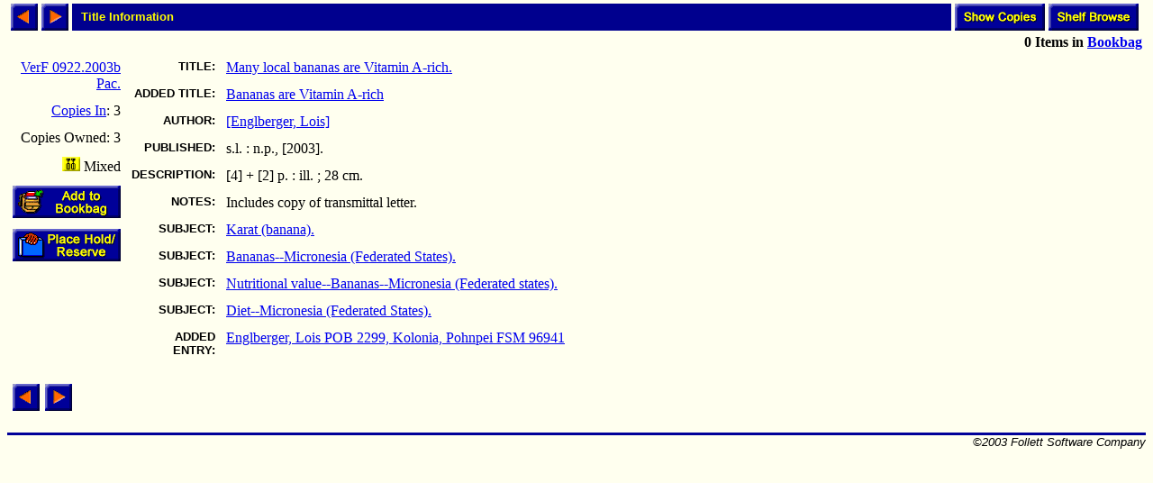

--- FILE ---
content_type: text/html; charset=ISO-8859-1
request_url: http://library.comfsm.fm/webopac/titleinfo?k1=3371596&k2=133221&k3=62097&limiters=DNA
body_size: 7778
content:
<html>
<head>
 <title>Title Information</title>
<SCRIPT LANGUAGE="javascript" SRC="/webopac/wr/English/BOOKBAG.JS" TYPE="text/javascript"></SCRIPT>
<SCRIPT LANGUAGE="javascript" SRC="/webopac/wr/UILIB.JS" TYPE="text/javascript"></SCRIPT>
<STYLE TYPE="text/css" MEDIA="screen">
<!--
.highlight {background-color: aqua;}
-->
</STYLE>
</head>
<body background="/webopac/wr/BACKGROUND.GIF" bgcolor="#FFFFFF" topmargin="0" ONLOAD="preloadImages();">
<basefont size="3" face="Arial,Helvetica">
<table border="0" cellpadding="0" cellspacing="4" width="100%">
 <tr>
  <td><a href="/webopac/titleinfo?highlight=no&offset=-1&k1=3371596&k2=133221&k3=62097&limiters=DNA"><img name="prev1" src="/webopac/wr/PREV.GIF" alt="View previous page" width="30" height="30" border="0"></a></td>
  <td><a href="/webopac/titleinfo?highlight=no&offset=1&k1=3371596&k2=133221&k3=62097&limiters=DNA"><img name="next1" src="/webopac/wr/NEXT.GIF" alt="View next page" width="30" height="30" border="0"></a></td>
  <td width="100%" HEIGHT="30" bgcolor="#00008E"><IMG SRC="/webopac/wr/SPACE.GIF" BORDER="0" WIDTH="10" HEIGHT="10"><font color="#FFFF00" size="2" face="Arial,Helvetica"><strong>Title Information</strong></font></td>
<td align="right"><a href="/webopac/copyinfo?searchtext=Many+local+bananas+are+Vitamin+A-rich.&k1=133221&k2=%5BEnglberger%2C+Lois%5D&k3=VerF+0922.2003b+Pac.">
     <img src="/webopac/wr/English/SHOWCOPY.GIF" alt="View copy information" border="0" width="100" height="30"></a></td>
  <td align="right"><a href="/webopac/callnum?searchtext=VerF+0922.2003b+Pac.">
     <img src="/webopac/wr/English/SHELFBRW.GIF" alt= "Browse items on shelf" border="0" width="100" height="30"></a></td>
 </tr>
 <tr>
	<td align="right" colspan="7">
<STRONG><SCRIPT LANGUAGE="javascript" TYPE="text/javascript">
<!-- hide script from old browsers.
GetBookbagStatus("1")
// end of hide -->
</SCRIPT></STRONG>
  </td>
 </tr>
</table>
<form action="/webopac/bookbag?addbookbag=YES" method="POST" target="MAIN_FRAME">
  <input type="hidden" name="d1" value="titleinfo">
  <input type="hidden" name="numavail" value="3">
  <input type="hidden" name="tx" value="addbookbag">
  <input type="hidden" name="d2" value="titleinfo">
  <input type="hidden" name="k2" value="133221">
  <input type="hidden" name="searchtext" value="">
  <input type="hidden" name="numcopies" value="3">
  <input type="hidden" name="k1" value="3371596">
  <input type="hidden" name="k3" value="62097">
  <table border="0" cellpadding="0" cellspacing="0" width="100%">
   <tr>
    <td valign="top"><div align="left">
     <table border="0" cellpadding="6" cellspacing="0">
      <tr><td align="right"><a href="/webopac/callnum?searchtext=VerF+0922.2003b+Pac.">VerF 0922.2003b Pac.</a></td></tr>
<TR><TD ALIGN="RIGHT"><A HREF="/webopac/copyinfo?searchtext=Many+local+bananas+are+Vitamin+A-rich.&k1=133221&k2=%5BEnglberger%2C+Lois%5D&k3=VerF+0922.2003b+Pac.">Copies&nbsp;In</A>:&nbsp;3</TD></TR>
<TR><TD ALIGN="RIGHT">Copies&nbsp;Owned:&nbsp;3</TD></TR>
       <tr><td align="right" valign="top"><img border="0" src="/webopac/wr/B9.GIF" alt="Mixed" width="20" height="16">&nbsp;Mixed</td></tr>
       <tr><td align="right" valign="top">
         <input type="image" name="Add to Bookbag" src="/webopac/wr/English/BOOKBAGLINK.GIF" border="0" alt="Add to Bookbag" width="120" height="36">
       </td></tr>
<TR>
<TD ALIGN="RIGHT" VALIGN="MIDDLE"><A HREF="/webopac/holdreserve"><IMG SRC="/webopac/wr/English/HOLDRESERVE.GIF" WIDTH="120" HEIGHT="36" BORDER="0" ALT=""</A></TD>
</TR>
      </table>
	</form></div>
     </td>
     <td valign="top" width="90%">
       <table border="0" cellpadding="6" cellspacing="0">
        <tr>
         <td align="right" valign="top"><font size="2" face="Arial,Helvetica"><strong>TITLE:</strong></font></td>
         <td valign="top" width="98%"><a href="/webopac/title?searchtext=Many+local+bananas+are+Vitamin+A-rich.">Many local bananas are Vitamin A-rich.</a></td>
        </tr>
       <tr>
        <td align="right" valign="top"><font size="2" face="Arial,Helvetica"><strong>ADDED TITLE:</strong></font></td>
        <td valign="top"><a href="/webopac/title?searchtext=Bananas+are+Vitamin+A-rich">Bananas are Vitamin A-rich</a></td>
      </tr>
       <tr>
        <td align="right" valign="top"><font size="2" face="Arial,Helvetica"><strong>AUTHOR:</strong></font></td>
        <td valign="top"><a href="/webopac/author?searchtext=%5BEnglberger%2C+Lois%5D">[Englberger, Lois]</a></td>
      </tr>
        <tr>
         <td align="right" valign="top"><font size="2" face="Arial,Helvetica"><strong>PUBLISHED:</strong></font></td>
         <td valign="top">s.l. : n.p., [2003].</td>
        </tr>
        <tr>
         <td align="right" valign="top"><font size="2" face="Arial,Helvetica"><strong>DESCRIPTION:</strong></font></td>
         <td valign="top">[4] + [2] p. : ill. ; 28 cm.</td>
        </tr>
<TR>
<TD ALIGN="RIGHT" VALIGN="TOP"><FONT SIZE="2" FACE="Arial,Helvetica"><STRONG>NOTES:</STRONG></FONT></TD>
<TD VALIGN="TOP">Includes copy of transmittal letter.</TD>
</TR>
       <tr>
        <td align="right" valign="top"><font size="2" face="Arial,Helvetica"><strong>SUBJECT:</strong></font></td>
        <td valign="top"><a href="/webopac/subject?searchtext=Karat+%28banana%29.">Karat (banana).</a></td>
      </tr>
       <tr>
        <td align="right" valign="top"><font size="2" face="Arial,Helvetica"><strong>SUBJECT:</strong></font></td>
        <td valign="top"><a href="/webopac/subject?searchtext=Bananas--Micronesia+%28Federated+States%29.">Bananas--Micronesia (Federated States).</a></td>
      </tr>
       <tr>
        <td align="right" valign="top"><font size="2" face="Arial,Helvetica"><strong>SUBJECT:</strong></font></td>
        <td valign="top"><a href="/webopac/subject?searchtext=Nutritional+value--Bananas--Micronesia+%28Federated+states%29.">Nutritional value--Bananas--Micronesia (Federated states).</a></td>
      </tr>
       <tr>
        <td align="right" valign="top"><font size="2" face="Arial,Helvetica"><strong>SUBJECT:</strong></font></td>
        <td valign="top"><a href="/webopac/subject?searchtext=Diet--Micronesia+%28Federated+States%29.">Diet--Micronesia (Federated States).</a></td>
      </tr>
       <tr>
        <td align="right" valign="top"><font size="2" face="Arial,Helvetica"><strong>ADDED ENTRY:</strong></font></td>
        <td valign="top"><a href="/webopac/author?searchtext=Englberger%2C+Lois">Englberger, Lois POB 2299, Kolonia, Pohnpei FSM 96941</a></td>
      </tr>
   </table>
  </td>
 </tr>
</table>
<br>
<table border="0" cellpadding="0" cellspacing="6" width="0">
 <tr>
  <td><a href="/webopac/titleinfo?highlight=no&offset=-1&k1=3371596&k2=133221&k3=62097&limiters=DNA"><img name="prev2" src="/webopac/wr/PREV.GIF" alt="View previous page" width="30" height="30" border="0"></a></td>
  <td><a href="/webopac/titleinfo?highlight=no&offset=1&k1=3371596&k2=133221&k3=62097&limiters=DNA"><img name="next2" src="/webopac/wr/NEXT.GIF" alt="View next page" width="30" height="30" border="0"></a></td>
 </tr>
</table>
<br>
<table summary="" border="0" cellpadding="0" cellspacing="0" width="100%">
 <tr><td width="100%"><img src="/webopac/wr/BAR.GIF" width="100%" height="3" alt=""></td></tr>
</table>

<table summary="" border="0" cellpadding="0" cellspacing="0" width="100%">
 <tr><td align="left" width="50%"><address><font color="#000000" size="2" face="Arial,Helvetica">

 </font></address></td>
 <td width="100%" align="right"><address><font color="#000000" size="2" face="Arial,Helvetica">
&copy;2003 Follett Software Company</font></address></td>
 </tr>
</table>

</body></html>
